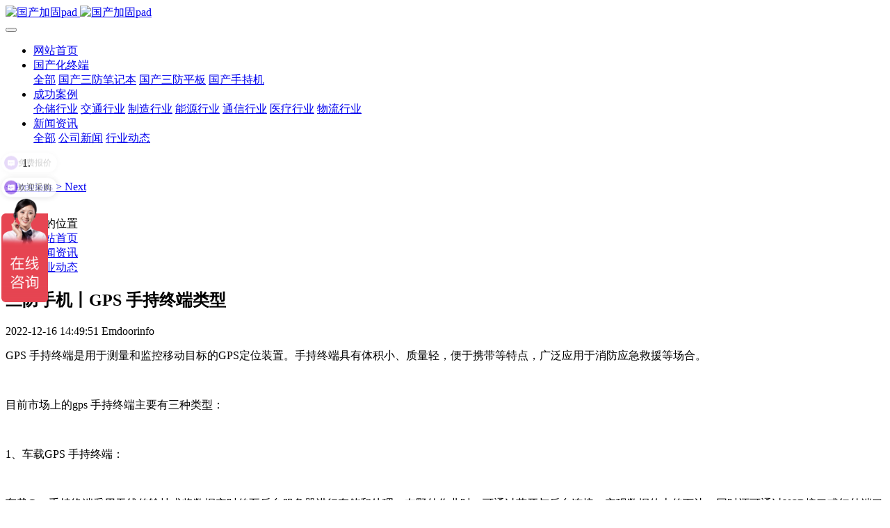

--- FILE ---
content_type: text/html;charset=UTF-8
request_url: https://www.remdun.com/news/699-cn.html
body_size: 7214
content:

<!DOCTYPE HTML>
<html class="oxh met-web">
<head>
<meta charset="utf-8">
<meta name="renderer" content="webkit">
<meta http-equiv="X-UA-Compatible" content="IE=edge,chrome=1">
<meta name="viewport" content="width=device-width,initial-scale=1.0,maximum-scale=1.0,minimum-scale=1.0,user-scalable=0,minimal-ui">
<meta name="format-detection" content="telephone=no">
<title>三防手机丨GPS 手持终端类型</title>
<meta name="description" content="GPS 手持终端是用于测量和监控移动目标的GPS定位装置。手持终端具有体积小、质量轻，便于携带等特点，广泛应用于消防应急救援等场合。">
<meta name="keywords" content="手持终端,三防手机,手持PDA,GPS手持终端">
<meta name="generator" content="MetInfo V8.0" data-variable="../|cn|cn|metv7|2|23|699" data-user_name="">
<link href="../favicon.ico?1600220986" rel="shortcut icon" type="image/x-icon">
<link rel="stylesheet" type="text/css" href="../public/third-party/web/basic.css?1742268199">
<link rel="stylesheet" type="text/css" href="../public/web/css/metinfo.css?1742268199">
<link rel="stylesheet" type="text/css" href="../templates/metv7/cache/metv7.css?1769654112">
<meta name="baidu-site-verification" content="code-JxoQOdZkJh" />

<script>
var _hmt = _hmt || [];
(function() {
  var hm = document.createElement("script");
  hm.src = "https://hm.baidu.com/hm.js?a381c0c1ed9b684d935bb97d755317b3";
  var s = document.getElementsByTagName("script")[0]; 
  s.parentNode.insertBefore(hm, s);
})();
</script>
<style>
body{
    background-color: !important;font-family: !important;}
h1,h2,h3,h4,h5,h6{font-family: !important;}
</style>
<script>(function(){var t=navigator.userAgent;(t.indexOf("rv:11")>=0||t.indexOf("MSIE 10")>=0)&&document.write("<script src=\"../public/third-party/html5shiv/html5shiv.min.js\"><\/script>")})();</script>
</head>
<!--[if lte IE 9]>
<div class="text-xs-center m-b-0 bg-blue-grey-100 alert">
    <button type="button" class="close" aria-label="Close" data-dismiss="alert">
        <span aria-hidden="true">×</span>
    </button>
    你正在使用一个过时的浏览器。请升级你的浏览器，以提高您的体验。</div>
<![endif]-->
<body >
<header class='met-head' m-id='met_head' m-type="head_nav">
    <nav class="navbar navbar-default box-shadow-none met-nav">
        <p style="display:none;" >雷盾是国内专业的手持终端、三防平板电脑、加固笔记本研发生产企业</p>
        <div class="container">
            <div class="row">
                <div class='met-nav-btn'>
                                                                <h3 hidden>雷盾三防Remdun</h3>
                                        <div class="navbar-header pull-xs-left">
                        <a href="../index-cn.html" class="met-logo vertical-align block pull-xs-left" title="国产加固pad">
                            <div class="vertical-align-middle">
                                                                      <img src="../upload/202009/1600246401.png" alt="国产加固pad" class="mblogo" />
                                    <img src="../upload/202009/1600246502.png" alt="国产加固pad" class="pclogo" />
                                                                </div>
                        </a>
                    </div>
                    <button type="button" class="navbar-toggler hamburger hamburger-close collapsed p-x-5 p-y-0 met-nav-toggler" data-target="#met-nav-collapse" data-toggle="collapse">
                        <span class="sr-only"></span>
                        <span class="hamburger-bar"></span>
                    </button>
                                      </div>
                <div class="collapse navbar-collapse navbar-collapse-toolbar pull-md-right p-0" id='met-head-user-collapse'>
                                      </div>
                <div class="collapse navbar-collapse navbar-collapse-toolbar pull-md-right p-0" id="met-nav-collapse">
                    <ul class="nav navbar-nav navlist">
                        <li class='nav-item'>
                            <a href="../index-cn.html" title="网站首页" class="nav-link
                                                          ">网站首页</a>
                        </li>
                                                                          <li class="nav-item dropdown m-l-10">
                                                          <a
                                href="../product/list-2-cn.html"
                                title="国产化终端"
                                target='_self'                                class="nav-link dropdown-toggle "
                                data-toggle="dropdown" data-hover="dropdown"
                            >
                                                        <span style=''>国产化终端</span><span class="fa fa-angle-down p-l-5"></span></a>
                                                          <div class="dropdown-menu dropdown-menu-right animate animate-reverse">
                                                                                          <a href="../product/list-2-cn.html" target='_self'  title="全部" class='dropdown-item nav-parent hidden-xl-up '>全部</a>
                                                                                                                              <a href="../product/list-15-cn.html" target='_self' title="国产三防笔记本" class='dropdown-item '><span style=''>国产三防笔记本</span></a>
                                                                                                                                  <a href="../product/list-14-cn.html" target='_self' title="国产三防平板" class='dropdown-item '><span style=''>国产三防平板</span></a>
                                                                                                                                  <a href="../product/list-12-cn.html" target='_self' title="国产手持机" class='dropdown-item '><span style=''>国产手持机</span></a>
                                                                                            </div>
                        </li>
                                                                                                  <li class="nav-item dropdown m-l-10">
                                                          <a
                                href="../about1/index-cn.html"
                                title="成功案例"
                                target='_self'                                class="nav-link dropdown-toggle "
                                data-toggle="dropdown" data-hover="dropdown"
                            >
                                                        <span style=''>成功案例</span><span class="fa fa-angle-down p-l-5"></span></a>
                                                          <div class="dropdown-menu dropdown-menu-right animate animate-reverse">
                                                                                                                                                            <a href="../picture/list-85-cn.html" target='_self' title="仓储行业" class='dropdown-item '><span style=''>仓储行业</span></a>
                                                                                                                                  <a href="../picture1/list-86-cn.html" target='_self' title="交通行业" class='dropdown-item '><span style=''>交通行业</span></a>
                                                                                                                                  <a href="../picture2/list-87-cn.html" target='_self' title="制造行业" class='dropdown-item '><span style=''>制造行业</span></a>
                                                                                                                                  <a href="../picture3/list-88-cn.html" target='_self' title="能源行业" class='dropdown-item '><span style=''>能源行业</span></a>
                                                                                                                                  <a href="../picture4/list-89-cn.html" target='_self' title="通信行业" class='dropdown-item '><span style=''>通信行业</span></a>
                                                                                                                                  <a href="../picture5/list-90-cn.html" target='_self' title="医疗行业" class='dropdown-item '><span style=''>医疗行业</span></a>
                                                                                                                                  <a href="../picture6/list-91-cn.html" target='_self' title="物流行业" class='dropdown-item '><span style=''>物流行业</span></a>
                                                                                            </div>
                        </li>
                                                                                                  <li class="nav-item dropdown m-l-10">
                                                          <a
                                href="../news/list-7-cn.html"
                                title="新闻资讯"
                                target='_self'                                class="nav-link dropdown-toggle active"
                                data-toggle="dropdown" data-hover="dropdown"
                            >
                                                        <span style=''>新闻资讯</span><span class="fa fa-angle-down p-l-5"></span></a>
                                                          <div class="dropdown-menu dropdown-menu-right animate animate-reverse">
                                                                                          <a href="../news/list-7-cn.html" target='_self'  title="全部" class='dropdown-item nav-parent hidden-xl-up active'>全部</a>
                                                                                                                              <a href="../news/list-22-cn.html" target='_self' title="公司新闻" class='dropdown-item '><span style=''>公司新闻</span></a>
                                                                                                                                  <a href="../news/list-23-cn.html" target='_self' title="行业动态" class='dropdown-item active'><span style=''>行业动态</span></a>
                                                                                            </div>
                        </li>
                                                                    </ul>
                    <div class="metlang m-l-15 pull-md-right">
                                                                                                        </div>
                </div>
            </div>
        </div>
    </nav>
</header>
    <div class="met-banner carousel slide" id="exampleCarouselDefault" data-ride="carousel" m-id='banner'  m-type='banner'>
    <ol class="carousel-indicators carousel-indicators-fall">
                    <li data-slide-to="0" data-target="#exampleCarouselDefault" class="  active"></li>
            </ol>
          <a class="left carousel-control" href="#exampleCarouselDefault" role="button" data-slide="prev">
      <span class="icon" aria-hidden="true"><</span>
      <span class="sr-only">Previous</span>
    </a>
    <a class="right carousel-control" href="#exampleCarouselDefault" role="button" data-slide="next">
      <span class="icon" aria-hidden="true">></span>
      <span class="sr-only">Next</span>
    </a>
        <div class="carousel-inner   " role="listbox">
                    <div class="carousel-item   active">
                                      <img class="w-full mobile_img" src="../upload/202511/1764322765.png" srcset='../upload/202511/1764322765.png 767w,../upload/202511/1764322765.png' sizes="(max-width: 767px) 767px" alt="" pch="0" adh="0" iph="0">
                    <img class="w-full pc_img" src="../upload/202511/1764322458.png" srcset='../upload/202511/1764322458.png 767w,../upload/202511/1764322458.png' sizes="(max-width: 767px) 767px" alt="" pch="0" adh="0" iph="0">
                                                                    </div>
            </div>
</div>
                  <section class="met-crumbs hidden-sm-down" m-id='met_position' m-type='nocontent'>
    <div class="container">
        <div class="row">
            <div class="border-bottom clearfix">
                <ol class="breadcrumb m-b-0 subcolumn-crumbs breadcrumb-arrow">
                    <li class='breadcrumb-item'>
                        你的位置                    </li>
                    <li class='breadcrumb-item'>
                        <a href="../" title="网站首页" class='icon wb-home'>网站首页</a>
                    </li>
                                                                          <li class='breadcrumb-item'>
                            <a href="../news/list-7-cn.html" title="新闻资讯" class=''>新闻资讯</a>
                        </li>
                                                                                      <li class='breadcrumb-item'>
                            <a href="../news/list-23-cn.html" title="行业动态" class=''>行业动态</a>
                        </li>
                                                                                                  </ol>
            </div>
        </div>
    </div>
</section>
    <main class="met-shownews animsition">
    <div class="container">
        <div class="row">
        <div class="clearfix">
            <div class="col-md-9 met-shownews-body" m-id="noset">
                <div class="row">
                    <section class="details-title">
                        <h1 class='m-t-10 m-b-5'>三防手机丨GPS 手持终端类型</h1>
                        <div class="info font-weight-300">
                            <span>2022-12-16 14:49:51</span>
                            <span>Emdoorinfo</span>
                            <span>
                                <i class="icon wb-eye m-r-5" aria-hidden="true"></i>
                                <script type='text/javascript' class='met_hits' data-hits='157' src="../hits/?lang=cn&type=news&vid=699&list=0"></script>                            </span>
                        </div>
                    </section>
                    <section class="met-editor clearfix">
                        <p>GPS 手持终端是用于测量和监控移动目标的GPS定位装置。手持终端具有体积小、质量轻，便于携带等特点，广泛应用于消防应急救援等场合。</p><p><br/></p><p>目前市场上的gps 手持终端主要有三种类型：</p><p><br/></p><p>1、车载GPS 手持终端：</p><p><br/></p><p>车载Gps 手持终端采用无线传输技术将数据实时传至后台服务器进行存储和处理；在野外作业时，可通过蓝牙与后台连接，实现数据的上传下达；同时还可通过USB接口或红外端口直接连接电脑使用。</p><p><br/></p><p><br/></p><p style="text-align: center;"><img src="../upload/202212/1671173565974304.jpg" data-width="1920" data-height="1080" alt="国产三防笔记本电脑" title="国产三防笔记本电脑" /></p><p>2、便携式GPS 手持机：</p><p><br/></p><p>便携式GPS 导航仪一般采用内置高精度接收模块的方式来实现卫星信号的接收和数据处理；其外观精致小巧，便于携带及使用；可满足户外作业的需要。该类产品主要适用于汽车导航系统（如汽车DVD 、MP5 ）的配套安装和使用以及户外运动爱好者对户外运动的辅助导航功能需求的使用者。</p><p><br/></p><p>3、一体式GPS 手机：</p><p><br/></p><p>一体式手机是指由主机、天线和外壳组成的完整设备（俗称手机）；由于它无需外接电源且体积小、重量轻等优点而深受广大消费者的喜爱。目前市场上常见的一体式手机有PDA 和智能手机两种形式。</p><p><br/></p>                    </section>
                                                                          <div class="tag-border">
                                                              <div class="detail_tag font-size-14">
                                    <span>标签:</span>
                                                                                    <a href="https://www.remdun.com/news/tag/sanfangshouji"  title="三防手机">三防手机</a>
                                                                            <a href="https://www.remdun.com/news/tag/gpsshouchizhongduan"  title="GPS手持终端">GPS手持终端</a>
                                                                    </div>
                                                                                                                              <div class="met-relevant">
                                    <ul class='blocks-100 blocks-md-2'>
                                                                                            <li class=''>
                                                <h4 class='m-t-0 m-b-0 text-left-center'>
                                                    <a href='../news/688-cn.html' title='三防手机如何在户外发挥作用？' >三防手机如何在户外发挥作用？[2022-11-04]</a>
                                                </h4>
                                            </li>
                                                                                    <li class=''>
                                                <h4 class='m-t-0 m-b-0 text-left-center'>
                                                    <a href='../news/875-cn.html' title='安徽国产三防手持机价格：品质与性能兼得的智能选择' >安徽国产三防手持机价格：品质与性能兼得的智能选择[2025-12-10]</a>
                                                </h4>
                                            </li>
                                                                                    <li class=''>
                                                <h4 class='m-t-0 m-b-0 text-left-center'>
                                                    <a href='../news/695-cn.html' title='三防手机丨智能手机能否取代三防手持终端？' >三防手机丨智能手机能否取代三防手持终端？[2022-12-02]</a>
                                                </h4>
                                            </li>
                                                                                    <li class=''>
                                                <h4 class='m-t-0 m-b-0 text-left-center'>
                                                    <a href='../news/1065-cn.html' title='江苏国产三防手持机批发：高品质、高性价比的行业选择' >江苏国产三防手持机批发：高品质、高性价比的行业选择[2025-12-23]</a>
                                                </h4>
                                            </li>
                                                                            </ul>
                                </div>
                                                    </div>
                                        <div class='met-page met-shownews-footer border-top1' >
                        <ul class="pagination block blocks-2 p-t-20">
                            <li class='page-item m-b-0 '>
                                <a href='  ../news/700-cn.html'  title="8寸工业平板电脑丨三防平板优点" class='page-link text-truncate'>
                                    上一篇                                    <span aria-hidden="true" class='hidden-xs-down'>:   8寸工业平板电脑丨三防平板优点</span>
                                </a>
                            </li>
                            <li class='page-item m-b-0 '>
                                <a href='  ../news/698-cn.html' title="手持PDA丨什么是PDA？"  class='page-link pull-xs-right text-truncate'>
                                    下一篇                                    <span aria-hidden="true" class='hidden-xs-down'>:   手持PDA丨什么是PDA？</span>
                                </a>
                            </li>
                        </ul>
                    </div>
                </div>
            </div>
            <div class="col-md-3">
                <div class="row">
                    <div class="met-bar" m-id="news_bar" m-type="nocontent">
                                                      <ul class="column list-icons">
                                                                    <li>
                                        <a href="../news/list-7-cn.html" title="新闻资讯" class="active" target='_self'><h3 class="font-weight-300">新闻资讯</h3></a>
                                    </li>
                                                                            <li class="met-bar-son">
                                                                                          <a href="../news/list-22-cn.html" title="公司新闻" class='' target='_self'>公司新闻</a>
                                                                                    </li>
                                                                            <li class="met-bar-son">
                                                                                          <a href="../news/list-23-cn.html" title="行业动态" class='active' target='_self'>行业动态</a>
                                                                                    </li>
                                                                                                </ul>
                                                                              <div class="sidebar-news-list recommend">
                                <h3 class=' font-weight-300 m-0'>推荐阅读</h3>
                                <ul class="list-group list-group-bordered m-t-10 m-b-0">
                                                                        <li class="list-group-item">
                                        <a href="../news/1255-cn.html" title="三防平板国产品牌排行榜前十名，品质与创新同行" >三防平板国产品牌排行榜前十名，品质与创新同行</a>
                                    </li>
                                                                        <li class="list-group-item">
                                        <a href="../news/1264-cn.html" title="国产三防手持平板排行榜：实战派的可靠伙伴" >国产三防手持平板排行榜：实战派的可靠伙伴</a>
                                    </li>
                                                                        <li class="list-group-item">
                                        <a href="../news/2110-cn.html" title="全国产化a10r三防平板电脑——为国产力量而生的坚固智能终端" >全国产化a10r三防平板电脑——为国产力量而生的坚固智能终端</a>
                                    </li>
                                                                        <li class="list-group-item">
                                        <a href="../news/2109-cn.html" title="国产化三防平板终端一体机——让信任回归本土、可靠随行每一刻" >国产化三防平板终端一体机——让信任回归本土、可靠随行每一刻</a>
                                    </li>
                                                                        <li class="list-group-item">
                                        <a href="../news/2108-cn.html" title="国产三防平板电脑有哪些品牌好用" >国产三防平板电脑有哪些品牌好用</a>
                                    </li>
                                                                    </ul>
                            </div>
                                            </div>
                </div>
            </div>
            </div>
        </div>
    </div>
</main>
<footer class='met-foot-info border-top1' m-id='met_foot' m-type="foot">
    <div class="met-footnav text-xs-center p-b-20" m-id='noset' m-type='foot_nav'>
    <div class="container">
        <div class="row mob-masonry">
                                      <div class="col-lg-2 col-md-3 col-xs-6 list masonry-item foot-nav">
                <h4 class='font-size-16 m-t-0'>
                    <a href="../product/list-2-cn.html" target='_self'  title="国产化终端">国产化终端</a>
                </h4>
                                  <ul class='ulstyle m-b-0'>
                                        <li>
                        <a href="../product/list-15-cn.html" target='_self' title="国产三防笔记本">国产三防笔记本</a>
                    </li>
                                        <li>
                        <a href="../product/list-14-cn.html" target='_self' title="国产三防平板">国产三防平板</a>
                    </li>
                                        <li>
                        <a href="../product/list-12-cn.html" target='_self' title="国产手持机">国产手持机</a>
                    </li>
                                    </ul>
                            </div>
                                                  <div class="col-lg-2 col-md-3 col-xs-6 list masonry-item foot-nav">
                <h4 class='font-size-16 m-t-0'>
                    <a href="../about1/index-cn.html" target='_self'  title="成功案例">成功案例</a>
                </h4>
                                  <ul class='ulstyle m-b-0'>
                                        <li>
                        <a href="../picture/list-85-cn.html" target='_self' title="仓储行业">仓储行业</a>
                    </li>
                                        <li>
                        <a href="../picture1/list-86-cn.html" target='_self' title="交通行业">交通行业</a>
                    </li>
                                        <li>
                        <a href="../picture2/list-87-cn.html" target='_self' title="制造行业">制造行业</a>
                    </li>
                                        <li>
                        <a href="../picture3/list-88-cn.html" target='_self' title="能源行业">能源行业</a>
                    </li>
                                        <li>
                        <a href="../picture4/list-89-cn.html" target='_self' title="通信行业">通信行业</a>
                    </li>
                                        <li>
                        <a href="../picture5/list-90-cn.html" target='_self' title="医疗行业">医疗行业</a>
                    </li>
                                        <li>
                        <a href="../picture6/list-91-cn.html" target='_self' title="物流行业">物流行业</a>
                    </li>
                                    </ul>
                            </div>
                                                  <div class="col-lg-2 col-md-3 col-xs-6 list masonry-item foot-nav">
                <h4 class='font-size-16 m-t-0'>
                    <a href="../news/list-7-cn.html" target='_self'  title="新闻资讯">新闻资讯</a>
                </h4>
                                  <ul class='ulstyle m-b-0'>
                                        <li>
                        <a href="../news/list-22-cn.html" target='_self' title="公司新闻">公司新闻</a>
                    </li>
                                        <li>
                        <a href="../news/list-23-cn.html" target='_self' title="行业动态">行业动态</a>
                    </li>
                                    </ul>
                            </div>
                                    <div class="col-lg-3 col-md-12 col-xs-12 info masonry-item font-size-20" m-id='met_contact' m-type="nocontent">
                                  <p class='font-size-26'>服务热线</p>
                                                  <p><a href="tel:15820862866" title="15820862866">15820862866</a></p>
                                                  <a class="p-r-5" id="met-weixin" data-plugin="webuiPopover" data-trigger="hover" data-animation="pop" data-placement='top' data-width='155' data-padding='0' data-content="<div class='text-xs-center'>
                    <img src='../upload/202504/1744271741.jpg' alt='雷盾三防Remdun' width='150' height='150' id='met-weixin-img'></div>
                ">
                    <i class="fa fa-weixin light-green-700"></i>
                </a>
                                                                                                                                        </div>
        </div>
    </div>
</div>
                    <div class="met-link border-top1 text-xs-center p-y-10" m-id='noset' m-type='link'>
        <div class="container">
            <ul class="breadcrumb p-0 link-img m-0">
                <li class='breadcrumb-item'>友情链接 :</li>
                                <li class='breadcrumb-item'>
                    <a href="https://www.emdoorsoft.com/" title="防爆平板"  target="_blank">
                                                      <span>防爆平板</span>
                                            </a>
                </li>
                                <li class='breadcrumb-item'>
                    <a href="https://www.emdoor.net/" title="三防平板"  target="_blank">
                                                      <span>三防平板</span>
                                            </a>
                </li>
                                <li class='breadcrumb-item'>
                    <a href="https://www.onerugged.cn/" title="加固平板电脑"  target="_blank">
                                                      <span>加固平板电脑</span>
                                            </a>
                </li>
                                <li class='breadcrumb-item'>
                    <a href="https://www.emdoorpad.com/" title="三防平板电脑"  target="_blank">
                                                      <span>三防平板电脑</span>
                                            </a>
                </li>
                                <li class='breadcrumb-item'>
                    <a href="https://www.emdooripc.net/" title="工控一体机"  target="_blank">
                                                      <span>工控一体机</span>
                                            </a>
                </li>
                                <li class='breadcrumb-item'>
                    <a href="https://www.emdoorinfo.com/" title="加固笔记本电脑"  target="_blank">
                                                      <span>加固笔记本电脑</span>
                                            </a>
                </li>
                                <li class='breadcrumb-item'>
                    <a href="https://www.emdoorpda.com/" title="PDA手持机"  target="_blank">
                                                      <span>PDA手持机</span>
                                            </a>
                </li>
                            </ul>
        </div>
    </div>
            <div class="copy p-y-10 border-top1">
        <div class="container text-xs-center">
                          <div>版权所有：雷盾网站&amp;行业移动智能终端解决方案的产品生产</div>
                                      <div>地 址：深圳市坪山区光科一路8号16/17楼   网站地图</div>
                                      <div>电 话：15820862866</div>
                                      <div><p><a href="https://beian.miit.gov.cn" target="_blank" title="工信部" textvalue="粤ICP备17049950号-18">粤ICP备17049950号-18</a></p></div>
                                      <div><p>国产三防笔记本电脑-<span style="text-wrap: wrap;">国产三防笔记本电脑厂家-国产<span style="text-wrap: wrap;">三防笔记本电脑供应商-<span style="text-wrap: wrap;"></span>国产三防笔记本电脑排名<span style="text-wrap: wrap;">-</span></span></span>国产三防平板-国产三防手持机PDA-国产工控机</p></div>
                        <div class="powered_by_metinfo"></div>
                                                </div>
        </div>
    </div>
</footer>
<div class="met-menu-list text-xs-center   " m-id="noset" m-type="menu">
    <div class="main">
            </div>
</div>
<input type="hidden" name="met_lazyloadbg" value="">
<script src="../cache/lang_json_cn.js?1769336911"></script>
<script src="../public/third-party/web/basic.js?1742268199"></script>
<script src="../public/web/js/metinfo.js?1742268199" data-js_url="../templates/metv7/cache/metv7.js?1769654113" id="met-page-js"></script>
<script type="text/javascript">document.write(unescape("%3Cspan id='cnzz_stat_icon_1278853817'%3E%3C/span%3E%3Cscript src='https://s9.cnzz.com/z_stat.php%3Fid%3D1278853817%26show%3Dpic' type='text/javascript'%3E%3C/script%3E"));</script>
<script src="https://www.remdun.com/app/app/shield/web/js/shield.js"></script>
</body>
</html>